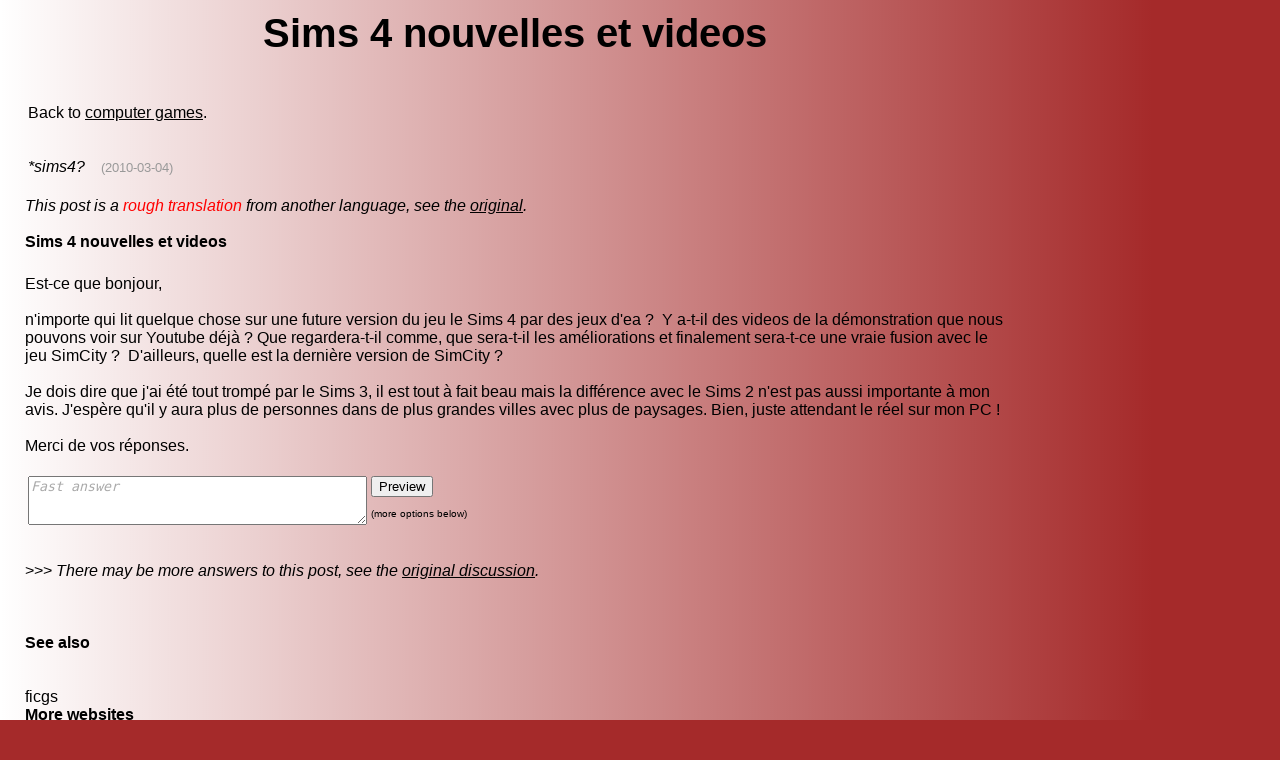

--- FILE ---
content_type: text/html; charset=UTF-8
request_url: http://www.ficgs.com/Sims-4-nouvelles-et-videos-f6959_fr.html
body_size: 14449
content:

<!DOCTYPE HTML PUBLIC "-//W3C//DTD HTML 4.01 Transitional//EN">
<html>
<head>
<meta http-equiv="Content-Type" content="text/html; charset=utf-8" />
<meta http-equiv="Content-Language" content="fr" />
<title>Sims 4 nouvelles et videos</title>
<meta name="description" content="sims 4 nouvelles et videos" />
<meta name="keywords" content="sims, 4, nouvelles, et, videos" />
<meta name="robots" content="index, follow, noodp" />
<meta name="reply-to" content="web@ficgs.com" />
<meta name="category" content="forums, buzz, news" />
<meta name="distribution" content="global" />
<meta name="revisit-after" content="15 days" />
<meta name="author" content="FICGS" />
<meta name="copyright" content="FICGS" />
<meta name="identifier-url" content="http://www.ficgs.com" />
<meta name="expires" content="never" />
<meta name="Date-Creation-yyyymmdd" content="20060401" />
<meta name="Date-Revision-yyyymmdd" content="20260101" />

<link rel="shortcut icon" type="image/x-icon" href="/favicon.ico" />
<link rel="icon" type="image/ico" href="/favicon.ico" />


<meta name="viewport" content="width=device-width, initial-scale=1.0">
</head>



<!-- <body bgcolor="#FFFFFF" background="/images/.jpg" text="#000000" link="#000000" vlink="#000000"> -->

<style>
body{background-image:linear-gradient(to right,white 0%, brown 90%); background-repeat: no-repeat;}
</style>

<body bgcolor="brown" text="#000000" link="#000000" vlink="#000000">



<font face="Arial, Helvetica, sans-serif" size="3">
<table border="0" style="Word-wrap: break-Word; max-width: 1000px;" align="left">

<tr>
<td width="10" valign="top">
<br>&nbsp;&nbsp;
</td>


<td valign="top"><font face="Arial, Helvetica, sans-serif" size="3"><center>

<script type="text/javascript">

function getElemById(id) {

	if (document.getElementById) return document.getElementById(id);
	else if (document.all) return window.document.all[id];
	else if (document.layers) return window.document.layers[id];
}

function mobile() {	getElemById("mob").style.fontSize = Math.floor( 8 + window.innerWidth / 100) + 'px'; }

function mobileAct() { mobile(); setTimeout(function() { mobileAct(); },10); }


setTimeout(function() { mobile(); },20);  setTimeout(function() { mobileAct(); },500);

</script>


<div id="mob" style="display:block; width:100%;">


<h1>Sims 4 nouvelles et videos</h1></center><br> <table><tr><td valign="top">Back to <a href="computer-games.htm">computer games</a>.<br><br><br><i>*sims4?</i> &nbsp;&nbsp;&nbsp;<font size="2" color="#999999"><a title="2010-03-04 15:25:30">(2010-03-04)</a></font><br></td></td></tr></table><br><em>This post is a <font color="#FF0000">rough translation</font> from another language, see the <a href="Sims-4-news-and-videos-f6959.html" title="Sims 4 news and videos">original</a>.</em><br><br><b>Sims 4 nouvelles et videos</b><br><table><tr><td valign="bottom"></td></tr></table><br>Est-ce que bonjour,<br><br> n'importe qui lit quelque chose sur une future version du jeu le Sims 4 par des jeux d'ea ?&nbsp; Y a-t-il des videos de la démonstration que nous pouvons voir sur Youtube déjà ? Que regardera-t-il comme, que sera-t-il les améliorations et finalement sera-t-ce une vraie fusion avec le jeu SimCity ?&nbsp; D'ailleurs, quelle est la dernière version de SimCity ?<br><br>Je dois dire que j'ai été tout trompé par le Sims 3, il est tout à fait beau mais la différence avec le Sims 2 n'est pas aussi importante à mon avis. J'espère qu'il y aura plus de personnes dans de plus grandes villes avec plus de paysages. Bien, juste attendant le réel sur mon PC !<br><br>Merci de vos réponses.<br><br>
<form method="post" action="whole.php?page=forum_post&trans=1&for=1">
<input type="hidden" name="category" value="computer-games">
<input type="hidden" name="reponse_id" value="6959"> 
<input type="hidden" name="date" value="696d4070">
<input type="hidden" name="sujet" maxlength="55" value="Sims 4 nouvelles et videos">
<input name="title" type="text" style="display:none">
<table><tr><td><textarea name="message" wrap="VIRTUAL" cols="40" rows="3" style="color: #AAAAAA; font-style: italic;" onfocus="if (this.value == 'Fast answer') {this.value=''; this.style.color='#000000'; this.style.fontStyle='normal';}">Fast answer</textarea> </td>
<td valign="top"><input type="submit" name="submit" value="Preview"><font size="1"><br><br>(more options below)</font></td></tr></table></form>

<br>>>> <em>There may be more answers to this post, see the <a href="Sims-4-news-and-videos-f6959.html" title="Sims 4 news and videos">original discussion</a>.</em><br><br><br> <a name="links"></a> <br><b>See also</b><font size="3"></font><br><br><br>ficgs<br><b>More websites</b><br><br>You must register to see these links, as this is a collaborative page, then you may change the order of the links by clicking the icons before the titles.<br><font size="3"></font><br><br><br>admin<br><b>Other websites</b><br><br>The following links might be less relevant, please change their ranks if you find them useful.<br><font size="3"><br><br><img src="/images/smilies/icon7.gif"> <img src="/images/smilies/icon6.gif"> &nbsp;Les Sims 2 : Au fil des saisons: Amazon.fr: Jeux vid&eacute;o<br><font color="#666666">amazon</font><ol><li>Cochez les mots-clés que vous considérez pertinents ou entrez vos<li>Ne pas afficher la disponibilité du produit et le mode de</ol><img src="/images/smilies/icon7.gif"> <img src="/images/smilies/icon6.gif"> &nbsp;Bandes annonces - Les Sims 3 - Nouvelle boutique<br><font color="#666666">jeuxvideo > videos editeurs/0002/00025526/les </font><br><br><img src="/images/smilies/icon7.gif"> <img src="/images/smilies/icon6.gif"> &nbsp;De nouvelles structures pour SimCity 4 - PC par Jeuxvideo.fr<br><font color="#666666">jeuxvideo > de nouvelles structures pour simcity 4 actu 8061</font><br><br><img src="/images/smilies/icon7.gif"> <img src="/images/smilies/icon6.gif"> &nbsp;J-8 (Nouvelle VIDEO! voir premier post ) [SIMCITY 4 TOPIC OFFICIEL] - Page : 23 - Jeux Video - FORUM HardWare.fr<br><font color="#666666">forum.hardware > hfr/JeuxVideo/simcity officiel nouvelle sujet 30908 23.htm</font><br><br>certaines sont encore plus impressionantes car les rues sont moins...<br>---------------
			 Quand le serpent vieillit, la grenouille...<br><br><img src="/images/smilies/icon7.gif"> <img src="/images/smilies/icon6.gif"> &nbsp;I Just Help Nouvelle Version !!! - Video<br><font color="#666666">metacafe > watch/4010891/i just help nouvelle version</font><br><br><img src="/images/smilies/icon7.gif"> <img src="/images/smilies/icon6.gif"> &nbsp;Les Sims 3 a une nouvelle date de sortie - Ce sera pour la fin du printemps - GAMEBLOG.fr<br><font color="#666666">gameblog > news 7842 les</font><br><br>Jeux vidéo sur PC et Consoles, PlayStation 3 (PS3), Xbox 360 (X360),...<br>Dans ce jeu, les joueurs sont inspirés par dinnombrables...<br><br><img src="/images/smilies/icon7.gif"> <img src="/images/smilies/icon6.gif"> &nbsp;Dailymotion - Sim city 4 - 2 nouvelles villes - une vidéo Jeux vidéo<br><font color="#666666">dailymotion > video/x60va6 sim city 4 2 nouvelles villes videogames</font><br><br>présentation de 2 villes , fantaziah avec 200 000 habitant pour une...<br>= 115))
        {
            var so_player_4df942c3460bc = new...<br><br><img src="/images/smilies/icon7.gif"> <img src="/images/smilies/icon6.gif"> &nbsp;Les Sims 3 : Destination Aventure, de nouvelles images<br><font color="#666666">jeuxvideopc > news/27180</font><br><br>Bientôt du contenu supplémentaire gratuit pour Batman : Arkham...<br>Condensé de l'actualité jeux vidéo du Lundi 15 juin...<br>Les Sims 3 : Destination Aventure : un trailer de...<br><br><img src="/images/smilies/icon7.gif"> <img src="/images/smilies/icon6.gif"> &nbsp;Nouvelles vidéos du disque de Promotion (Les Sims 3)<br><font color="#666666">les sims3 > 51 nouvelles videos du disque de promotion</font><br><br>Shy'm présente Les Sims 3 Animaux et Compagnie...<br><br><img src="/images/smilies/icon7.gif"> <img src="/images/smilies/icon6.gif"> &nbsp;Vidéo Les Sims 3 : Destination Aventure (Jeuxvideo.TV)<br><font color="#666666">jeuxvideo > video/les</font><br><br><img src="/images/smilies/icon7.gif"> <img src="/images/smilies/icon6.gif"> &nbsp;SimsWorld<br><font color="#666666">simsworld.free > pages/news/06 03.htm</font><br><br>Vos 
                          Sims en ont assez de ces plantes...<br>Les 
                          Sims 2 : Video de l'E3...<br>Les 
                            Sims 2 : 10 nouvelles images...<br><br><img src="/images/smilies/icon7.gif"> <img src="/images/smilies/icon6.gif"> &nbsp;Simcity 4<br><font color="#666666">commentcamarche > forum/affich 5886160 simcity 4</font><br><br>Le 1er salon virtuel du recrutement sur mobile s'ouvre aux...<br>« Rappeler quotidiennement notre existence à nos fans Facebook...<br><br><img src="/images/smilies/icon7.gif"> <img src="/images/smilies/icon6.gif"> &nbsp;Une nouvelle extension pour les Sims 3 - Jeux vid&eacute;o - Excessif<br><font color="#666666">excessif > jeux video/actu jeux video/news/une nouvelle extension pour les</font><br><br>Le Top 15 des Cosplay les plus Sexy du jeu vidéo [partie...<br>La Dame en noir : Daniel Radliffe sur une affiche à la...<br><br><img src="/images/smilies/icon7.gif"> <img src="/images/smilies/icon6.gif"> &nbsp;Les SIMS 3, nouvelle vidéo de l'E3 2008 [Vidéo+Photos] | GEEK et HIGH-TECH MAGAZINE : Nowhere Else<br><font color="#666666">nowhereelse > les</font><br><br>Nouveau design, écran plus grand, meilleure batterie, résolution...<br>Vos Sims peuvent se promener dans leur quartier, rendre visite à...<br>De nouveaux outils faciles à prendre en main autorisent une...<br><br><img src="/images/smilies/icon7.gif"> <img src="/images/smilies/icon6.gif"> &nbsp;Les Sims - Le site officiel en français<br><font color="#666666">sims2 > products.view.asp?id=24</font><br><br><img src="/images/smilies/icon7.gif"> <img src="/images/smilies/icon6.gif"> &nbsp;Les Sims 3 Ambitions : nouvelles images<br><font color="#666666">generation nt</font><br><br><img src="/images/smilies/icon7.gif"> <img src="/images/smilies/icon6.gif"> &nbsp;TheSims2.com - About - The Sims&trade; 2 FreeTime<br><font color="#666666">thesims2.ea > about/ep8 videos.php</font><br><br><img src="/images/smilies/icon7.gif"> <img src="/images/smilies/icon6.gif"> &nbsp;Asparageek.net - Nouvelles textures pour les Sims 3<br><font color="#666666">asparageek > rubrique/Les </font></font><br><br><br><script language="javascript" type="text/javascript">

function addText(Text,Message)
{
  if (Message == 'new_informations')  var obj = document.form.new_informations;
  else if (Message == 'new_signature')  var obj = document.form.new_signature;
  else if (Message == 'new_curriculum')  var obj = document.form.new_curriculum;
  else if (Message == 'description')  var obj = document.form.description;
  else var obj = document.form.message;

  obj.focus();
  
  if (document.selection && document.selection.createRange)  // Internet Explorer
  {
    sel = document.selection.createRange();
	if (sel.parentElement() == obj)  sel.text = Text;
  }

  else if (typeof(obj) != "undefined")  // Firefox
  {
    var longueur = parseInt(obj.value.length);
	var selStart = obj.selectionStart;
	var selEnd = obj.selectionEnd;

	obj.value = obj.value.substring(0,selStart) + Text + obj.value.substring(selEnd,longueur);
  }
  
  else obj.value += Text;

  obj.focus();
}


function addTags(Tag,fTag,Message)
{
  if (Message == 'new_informations')  var obj = document.form.new_informations;
  else if (Message == 'new_signature')  var obj = document.form.new_signature;
  else if (Message == 'new_curriculum')  var obj = document.form.new_curriculum;
  else if (Message == 'description')  var obj = document.form.description;
  else var obj = document.form.message;

  obj.focus();
  
  if (document.selection && document.selection.createRange)  // Internet Explorer
  {
    sel = document.selection.createRange();
	if (sel.parentElement() == obj)  sel.text = Tag + sel.text + fTag;
  }

  else if (typeof(obj) != "undefined")  // Firefox
  {
    var longueur = parseInt(obj.value.length);
	var selStart = obj.selectionStart;
	var selEnd = obj.selectionEnd;

	obj.value = obj.value.substring(0,selStart) + Tag + obj.value.substring(selStart,selEnd) + fTag + obj.value.substring(selEnd,longueur);
  }
  
  else obj.value += Tag + fTag;

  obj.focus();
}

</script>

<form method="post" name="form" action="whole.php?page=forum_post&trans=1&for=1">
<input type="hidden" name="category" value="computer-games">
<input type="hidden" name="reponse_id" value="6959"> 
<input type="hidden" name="previewed" value="">
<input type="hidden" name="date" value="696d4070">

<table border="0" align="center">
<tr>
	<td width="85"><b><font face="Arial, Helvetica, sans-serif">Response</font></b></td>
	<td width="340">
		<input name="title" type="text" style="display:none"><input name="sujet" type="text" size="20" maxlength="55" value="Sims 4 nouvelles et videos" readOnly style="background-color:#DDDDDD; font-style:italic;">&nbsp;
		<input type="submit" name="submit" value="Preview">	</td>
</tr>
<tr> 
	<td colspan="2" align="center"> <div align="left">
		<textarea name="message" wrap="VIRTUAL" cols="38" rows="9"></textarea><br>
		<font style="font-size:3pt;"><br></font>
		<a title="Bold : [B]text[/B]" onmousedown="addTags('[B]','[/B]','')" style="background-color:#F7F7F7; font-size:10pt; border:outset white 1px;">&nbsp;<b>B</b>&nbsp;</a>
<a title="Italic : [I]text[/I]" onmousedown="addTags('[I]','[/I]','')" style="background-color:#F7F7F7; font-size:10pt; border:outset white 1px;">&nbsp;<i>i</i>&nbsp;</a>
<a title="Underline : [U]text[/U]" onmousedown="addTags('[U]','[/U]','')" style="background-color:#F7F7F7; font-size:10pt; border:outset white 1px;">&nbsp;<u>U</u>&nbsp;</a>
<a title="Strike : [STRIKE]text[/STRIKE]" onmousedown="addTags('[STRIKE]','[/STRIKE]','')" style="background-color:#F7F7F7; font-size:10pt; border:outset white 1px;">&nbsp;<strike>S</strike>&nbsp;</a>
<a title="Quote : [QUOTE]text[/QUOTE]" onmousedown="addTags('[QUOTE]','[/QUOTE]','')" style="background-color:#F7F7F7; font-size:10pt; border:outset white 1px;">&nbsp;QUOTE&nbsp;</a>
<a title="Code : [CODE]text[/CODE]" onmousedown="addTags('[CODE]','[/CODE]','')" style="background-color:#F7F7F7; font-size:10pt; border:outset white 1px;">&nbsp;CODE&nbsp;</a>
<a title="Url : [URL]url[/URL]" onmousedown="addTags('[URL]','[/URL]','')" style="background-color:#F7F7F7; font-size:10pt; border:outset white 1px;">&nbsp;URL&nbsp;</a>
<a title="Hypertext : [URL=http://]text[/URL]" onmousedown="addTags('[URL=http://]','[/URL]','')" style="background-color:#F7F7F7; font-size:10pt; border:outset white 1px;">&nbsp;URL=&nbsp;</a>
<a title="Video : [VIDEO=url]" onmousedown="addText('[VIDEO=]','')" style="background-color:#F7F7F7; font-size:10pt; border:outset white 1px;">&nbsp;VIDEO&nbsp;</a>
&nbsp; 



	</div></td>
	<td width="10">&nbsp;</td>
	</tr>

<tr><td><input name="code_number_1" type="hidden" value="5071"></td></tr><tr><td><input name="code_number_2" type="hidden" value="9"></td></tr><tr><td colspan="3"><font style="font-size:12pt;"><br></font><b>Guest name</b> &nbsp; <font size="1">(option)</font> &nbsp; <input name="guest" type="text" size="12" maxlength="9" value=""> &nbsp; <font size="2"><a href="/whole.php?page=register&for=1">Register</a></font></td></tr><tr><td colspan="2">Please sum : 5071 + <!-- 5071 -->eight &nbsp; <input name="verif" type="text" size="10" maxlength="5" value=""><br><br></td></tr>
</table>
</form> 

<br><br><a href="[سمس]-4-أخبار-وفيديوهات-f6959_ar.html" hreflang="ar" title="مرحبا,  أيّ شخص يقرأ شيء على صيغة مقبلة من اللعبة  4 ب  لعب?  يكون هناك فيديوهات المظاهرة أنّ نحن يستطيع رأيت على  سابقا? ماذا هو سينظر مثل, ماذا سيكون التحسينات وأخيرا هو سيكون انصهار حقيقيّة مع اللعبة ?  بالمناسبة, ماذا يكون الصيغة متأخّرة ? أنا ينبغي قلت خدعت أنا كان الى حدّ بعيد" rel="canonical">[سمس] 4 أخبار وفيديوهات</a> &nbsp; &nbsp;<font size="2" color="#999999">(ar)</font><br><a href="Във-4-новини-и-клипове.-f6959_bg.html" hreflang="bg" title="Здравейте, не всеки, който прочетете нещо в бъдещия версия на играта във 4 от EA игри?  Има ли клипове на демонстрация, че ние можем да видим за "Ютюб" вече ? Какво тя ще изглеждат, какво ще се на подобрения и най-накрая ще бъде истински синтез с играта SimCity?  По пътя, какво е най-нов" rel="canonical">Във 4 новини и клипове.</a> &nbsp; &nbsp;<font size="2" color="#999999">(bg)</font><br><a href="Sims-4-novinky-a-video-f6959_cs.html" hreflang="cs" title="Hello, nemá někdo přečíst něco o budoucí verzi hry v Sims 4 EA hry?  Existují videozáznamy z demonstrace můžeme vidět na Youtube již? Co by to budou vypadat, jaká bude zlepšení a nakonec bude skutečně fúze s hra SimCity?  Cestou, co je poslední verzi SimCity? Musím říci I dost "v Sims 3, je zcela krásné ale rozdíl oproti Sims 2 není tak důležité podle mého názoru. Doufám bude ve větších městech více lidí s více krajiny. Dobře, jen čekal na skutečném ž" rel="canonical">Sims 4 novinky a video</a> &nbsp; &nbsp;<font size="2" color="#999999">(cs)</font><br><a href="Sims-4-nyheder-og-videofilm-f6959_da.html" hreflang="da" title="Det, er der nogen læst noget om en kommende udgave af spil fra Sims 4 ved EA lege?  Er der videoer til demonstration af, at vi kan se på Youtube allerede ? Hvad det vil se ud, hvad bliver de forbedringer og endelig vil det være en reel fusion med vildt SimCity?  Ved den måde, hvad er den seneste udgave af SimCity? Jeg må sige, at jeg var helt snydt af Sims 3, er det helt smukke, men forskellen med Sims 2 ikke er så vigtigt i min udtalelse. Jeg håber, at der vil være flere mennesker i st�" rel="canonical">Sims 4 nyheder og videofilm</a> &nbsp; &nbsp;<font size="2" color="#999999">(da)</font><br><a href="Sims-4-Nachrichten-und-videos-f6959_de.html" hreflang="de" title="Hallo,  liest jemand etwas auf einer zukünftigen Version des Spiels das Sims 4 durch EA Spiele?  Gibt es videos der Demonstration, die wir auf Youtube bereits sehen können? Was schaut es wie, was ist die Verbesserungen und schließlich ist es ein reales Schmelzverfahren mit dem Spiel SimCity?  Übrigens ist was die neueste Version von SimCity? Ich muß sagen, daß ich durchaus durch das Sims 3 betrogen wurde, es bin ziemlich schön, aber der Unterschied mit dem Sims 2 nicht meiner Meinung nach" rel="canonical">Sims 4 Nachrichten und videos</a> &nbsp; &nbsp;<font size="2" color="#999999">(de)</font><br><a href="Sims-4-ειδήσεις-και-βίντεο-f6959_el.html" hreflang="el" title="Γειά σου,  καθένας διαβάζει σε κάτι σε μια μελλοντική έκδοση του παιχνιδιού το Sims 4 από EA τα παιχνίδια;  Υπάρχουν βίντεο της επίδειξης που μπορούμε να δούμε σε Youtube ήδη; Αυτό που που βλέμμα όπως, τι θα είναι οι βελτιώσεις και τελικά αυτό θα είναι μια πραγματική τήξη με το παιχνί" rel="canonical">Sims 4 ειδήσεις και βίντεο</a> &nbsp; &nbsp;<font size="2" color="#999999">(el)</font><br><a href="Sims-4-noticias-y-videos-f6959_es.html" hreflang="es" title="¿Hola,  cualquier persona lee algo en una versión futura del juego el Sims 4 por los juegos del EA?  ¿Hay los videos de la demostración que podemos ver en Youtube ya? ¿Qué mirará como, qué será las mejoras y finalmente será una fusión verdadera con el juego SimCity?  ¿A propósito, cuál es la versión más última de SimCity? Debo decir que el Sims 3, él me engañé absolutamente soy absolutamente hermoso pero la diferencia con el Sims 2 no es tan importante en mi opinión. Espero " rel="canonical">Sims 4 noticias y videos</a> &nbsp; &nbsp;<font size="2" color="#999999">(es)</font><br><a href="عليه-سيمس-4-خبر-و-صفحات-انترنتي-گش-f6959_fa.html" hreflang="fa" title="سلام و آیا کسی را در آينده اي ترجمه از 4 بازی عليه سيمس ائا بازي?  در این تظاهرات از صفحات انترنتي گشته که ببینیم در youtube مى? چه شکلی خواهد بود, چه خواهد بود و سرانجام بهبود خواهد بود كه در بازي با آميزش واقعي simcity?  به اين ترتيب, آنچه آخرين نسخه simcity? من بايد بگويم من كاملا فريب عليه �" rel="canonical">عليه سيمس 4 خبر و صفحات انترنتي گش</a> &nbsp; &nbsp;<font size="2" color="#999999">(fa)</font><br><a href="Sims-4-merkittäviä-ja-videoita-f6959_fi.html" hreflang="fi" title="", ei kukaan lukea tulevasta jotakin versio sitä peliä Sims 4 EA pelit?  videoita ja on osoitus siitä, että voimme nähdä, youtube jo? Mitä se aikoo olla, mikä on parannuksia, ja lopuksi on todellinen pelin fuusio- simcity kanssa?  Millä on viimeisin versio simcity? Minun on sanottava, että olen aivan pettäneet heidät oli että Sims 3, on täysin kaunis ero mutta että Sims 2 ei ole niin mielestäni tärkeää. Toivon, että meillä on paljon enemmän ihmisiä suurempi enemmän maisem" rel="canonical">Sims 4 merkittäviä ja videoita</a> &nbsp; &nbsp;<font size="2" color="#999999">(fi)</font><br><a href="Sims-4-nouvelles-et-videos-f6959_fr.html" hreflang="fr" title="Est-ce que bonjour,  n'importe qui lit quelque chose sur une future version du jeu le Sims 4 par des jeux d'ea ?  Y a-t-il des videos de la démonstration que nous pouvons voir sur Youtube déjà ? Que regardera-t-il comme, que sera-t-il les améliorations et finalement sera-t-ce une vraie fusion avec le jeu SimCity ?  D'ailleurs, quelle est la dernière version de SimCity ? Je dois dire que j'ai été tout trompé par le Sims 3, il est tout à fait beau mais la différence avec le Sims 2 n'est " rel="canonical">Sims 4 nouvelles et videos</a> &nbsp; &nbsp;<font size="2" color="#999999">(fr)</font><br><a href="sims-4-labari-da-majigi-f6959_ha.html" hreflang="ha" title="Halo, ba wanda ya karanta wani abu a nan gaba siga wasan da sims 4 da ea wasannin?  Akwai fayafayai da zangarshi da muke gani a youtube riga? Abin da za ka zaci su, me za a yi gyaran fuska da kuma a ƙarshe zai zama sahihai kiɗan nasu haɗa da wasan simcity?  Bayan haka, abin da yake na baya-bayan nan siga da simcity? Sai in ce aka da ya ruɗe, sims 3, da kyau, amma sabanin da sims 2 ba haka manyance A ganina. Ina fata za a fi mutane a ganina birane da landscapes. To kamar dai dakace, ita ce ra" rel="canonical">sims 4 labari da majigi</a> &nbsp; &nbsp;<font size="2" color="#999999">(ha)</font><br><a href="4-sims-חדשות-וידיאו-f6959_he.html" hreflang="he" title="הלו, האם מישהו קרא משהו על עתיד גרסה המשחק sims על ידי 4 ea משחקים?  האם יש וידיאו הפגנה שאנחנו יכולים לראות ב כבר "? מה זה בוודאי נראה כמו, מה תהיה שיפורים ולבסוף יהיה ממש מיזוג עם משחק simcity?  אגב, מה גרסה אחרונה של simcity? אני חייב לומר שאני די איחז עייים על ידי sims 3, זה ממש יפה אך ההבדל עם " rel="canonical">4 sims חדשות וידיאו</a> &nbsp; &nbsp;<font size="2" color="#999999">(he)</font><br><a href="sims-4-समाचार-तथा-वीडियोज़-f6959_hi.html" hreflang="hi" title="विवाद, क्या किसी व्यक्ति पर कुछ पढ़ा संस्करण का भविष्य के खेल खेल ea sims 4 द्वारा?  वीडियोज़ प्रदर्शन कर रहे हैं कि हम पहले ही youtube पर देखा जा सकता है? क्या इससे जैसे देखें, क्या होगी और अंत में सुधार किया " rel="canonical">sims 4 समाचार तथा वीडियोज़</a> &nbsp; &nbsp;<font size="2" color="#999999">(hi)</font><br><a href="4-Sims-hír-és-videók-f6959_hu.html" hreflang="hu" title="Helló, nem olvasható bárki vmit egy későbbi változatában a játék a sims 4 EA játékok?  Van-e a videók bemutatása, hogy mi is látja a youtube már? Mi úgy látszott, mint amit a javítások és végül lesz igazi fúziós a játék simcity?  Az úton, mi a legfrissebb változata simcity? Meg kell mondanom én egészen becsapta a sims 3, egészen szép de a különbség a sims 2 nem oly fontos az én véleményem. Remélem, hogy nem lesz több embert a nagyobb városok több táj. N" rel="canonical">4 Sims hír és videók</a> &nbsp; &nbsp;<font size="2" color="#999999">(hu)</font><br><a href="Sims-4-notizie-e-videos-f6959_it.html" hreflang="it" title="Ciao,  chiunque legge qualcosa su una versione futura del gioco il Sims 4 dai giochi di ea?  Sono ci videos della dimostrazione che possiamo vedere già su Youtube? Che cosa osserverà come, che cosa sarà i miglioramenti ed infine sarà una fusione reale con il gioco SimCity?  A proposito, che cosa è l'ultima versione di SimCity? Devo dire che proprio sono stato ingannato dal Sims 3, esso sono abbastanza bello ma la differenza con il Sims 2 non è così importante nel mio parere. Spero che ci " rel="canonical">Sims 4 notizie e videos</a> &nbsp; &nbsp;<font size="2" color="#999999">(it)</font><br><a href="Sims-4ニュースおよびビデオ-f6959_ja.html" hreflang="ja" title="こんにちは、 だれでもEAのゲームによってゲームの将来のバージョンで何かをSims 4読むか。  私達がYoutubeで既に見ることができるデモンストレーションのビデオがあるか。 何ように、それは何である改善見、最終的にゲームSimCityとの実質の融合であるか。  ところで、SimCityの最も最近の版は何であるか。 私は私がSims 3のそれによってかなりかなり美しい欺かれたが、Sims " rel="canonical">Sims 4ニュースおよびビデオ</a> &nbsp; &nbsp;<font size="2" color="#999999">(ja)</font><br><a href="Sims-4-뉴스-및-영상-f6959_ko.html" hreflang="ko" title="여보세요,  누군가는 EA 게임에 의하여 게임의 미래기록에 무언가를 Sims 4 읽는가?  우리가 Youtube에 이미 볼 수 있는 논증의 영상이 있는가? 무엇 처럼, 그것은 무엇 일 것인가 개선 보고 마지막으로 게임 SimCity를 가진 진짜 융해일 것인가?  그런데, SimCity의 최신 버전은 무엇인가? 나는 나가 Sims 3, 그것에 의해 확실히 확실히 아름답다는 것을 속았다는 것을 그러나 Sims 2를 가진 다�" rel="canonical">Sims 4 뉴스 및 영상</a> &nbsp; &nbsp;<font size="2" color="#999999">(ko)</font><br><a href="Sims-4-nieuws-en-video-s-f6959_nl.html" hreflang="nl" title="Hello,  leest iedereen iets op een toekomstige versie van het spel Sims 4 door EA spelen?  Zijn er video's van demonstratie die wij op Youtube kunnen reeds zien? Wat het blik als, wat zal zullen zullen de verbeteringen zijn en definitief het een echte fusie met het spel SimCity zijn?  Door de manier, wat is de recentste versie van SimCity? Ik moet zeggen ik door Sims 3 vrij bedrogen was, is het vrij mooi maar het verschil met Sims 2 is niet zo belangrijk naar mijn mening. Ik hoop er meer mensen " rel="canonical">Sims 4 nieuws en video's</a> &nbsp; &nbsp;<font size="2" color="#999999">(nl)</font><br><a href="Sims-4-nyheter-og-video-f6959_no.html" hreflang="no" title="Hallo, gjør nogen les noe på et fremtidig versjon av spillet The Sims 4 av EA games?  Er det video av demonstrasjon av at vi kan se på Youtube allerede ? Hva det vil se ut som, hva vil bli förbättringarna og til slutt vil det bli en ekte fusion med spillet SimCity?  På veien, hva er den nyeste versjonen av SimCity? Jeg må si jeg var ganske dåret av The Sims 3, det er ganske vakre men forskjellen med The Sims 2 er ikke så viktig i min mening. Jeg håper det vil bli mer folk i større bye" rel="canonical">Sims 4 nyheter og video</a> &nbsp; &nbsp;<font size="2" color="#999999">(no)</font><br><a href="Sims-4-wiadomości-i-wideo-f6959_pl.html" hreflang="pl" title="Powitanie, czy ktoś znajdą Państwo coś co do przyszłości wersji gry The Sims 4 przez EA gry?  Są tam filmy o wykazanie, że możemy zobaczyć na Youtube już? To, co będzie wyglądał, jaka będzie poprawa i w końcu zostanie ono prawdziwy syntezy z dziczyzny simcity?  W drodze, co jest w najnowszej wersji z dnia simcity? I musi mówić mi było dosyć oszukanych przez The Sims 3, jest to dosyć piękny ale różnica z The Sims 2 nie jest tak ważne w mojej opinii. Mam nadzieję, że nie" rel="canonical">Sims 4 wiadomości i wideo</a> &nbsp; &nbsp;<font size="2" color="#999999">(pl)</font><br><a href="Sims-4-notícias-e-videos-f6959_pt.html" hreflang="pt" title="Hello,  qualquer um lê algo em uma versão futura do jogo o Sims 4 por jogos do EA?  Há os videos da demonstração que nós podemos ver em Youtube já? Que olhará como, que será as melhorias e finalmente será uma fusão real com o jogo SimCity?  Pela maneira, que é a versão a mais atrasada de SimCity? Eu devo dizer que eu estive iludido completamente pelo Sims 3, ele sou completamente bonito mas a diferença com o Sims 2 não é assim importante em minha opinião. Eu espero que haja mais" rel="canonical">Sims 4 notícias e videos</a> &nbsp; &nbsp;<font size="2" color="#999999">(pt)</font><br><a href="Sims-4-News-si-aparatura-video-f6959_ro.html" hreflang="ro" title="Alo, nu oricine citeste ceva pe un viitor versiune a jocului s-a Sims 4 prin ea jocuri?  Exista aparatura video de demonstratie ca putem vedea pe youtube deja? Ce se va arata ca, ce va fi de imbunatatiri si in cele din urma va fi o adevarata fuziune cu jocul simcity?  Apropo, ce este ultima versiune a simcity? Trebuie sa spun ca am fost foarte pacaliti de Sims (3), este foarte frumoasa dar diferenta cu Sims 2 nu este atit de important dupa parerea mea. Sper ca nu va fi mai multe persoane in mai " rel="canonical">Sims 4 News si aparatura video</a> &nbsp; &nbsp;<font size="2" color="#999999">(ro)</font><br><a href="Новости-и-videos-Sims-4-f6959_ru.html" hreflang="ru" title="Здравствуйте!,  любое читает что-то на будущем варианте игры Sims 4 играми EA?  Будут videos демонстрации мы можем увидеть на Youtube уже? Оно посмотрит как, будет улучшениями и окончательно будет реальным сплавливанием с игрой SimCity?  By the way, будет самым последним вариантом SimCity? Я долже�" rel="canonical">Новости и videos Sims 4</a> &nbsp; &nbsp;<font size="2" color="#999999">(ru)</font><br><a href="Kartica-4-vesti-i-video-zapise-f6959_sr.html" hreflang="sr" title="Pazdrav, se bilo ko čita nešto o budućem verzija utakmica odreni an Sims 4 po EA igre?  Da li postoje video nad demonstracije da možemo da vidimo na JuTjubu već ? Šta to izgledati, kakav će biti poboljšanja i na kraju će da bude pravi spoj sa utakmica simcity?  Usput, koja je najnovija verzija simcity? Moram da kažem da sam bio prilično obmanut od Odreni an Sims 3, sasvim je lep ali razlika sa Odreni an Sims 2 nije toliko važno po mom mišljenju. Nadam se da će biti mnogo ljudi u ve" rel="canonical">Kartica 4 vesti i video zapise</a> &nbsp; &nbsp;<font size="2" color="#999999">(sr)</font><br><a href="Sims-4-nyheterna-och-videos-f6959_sv.html" hreflang="sv" title="Hälsningar  någon läser något på en framtida version av spelar Simsen 4 vid EA-lekar?  Finns det videos av demonstrationen som vi kan se på Youtube redan? Vad ska det looknågot liknande, vad ska är förbättringarna, och slutligen ska det var en verklig fusion med den modiga SimCityen?  För resten är vad den senaste versionen av SimCity? Jag måste något att säga som jag bedrogs ganska av Simsen 3, det är ganska härlig, men skillnaden med Simsen 2 är inte så viktig i min åsikt. " rel="canonical">Sims 4 nyheterna och videos</a> &nbsp; &nbsp;<font size="2" color="#999999">(sv)</font><br><a href="เกมส์ซิมส์เวลาบ่าย-4-ข-f6959_th.html" hreflang="th" title="สวัสดี, มีใครอ่านบางสิ่งบางอย่างในอนาคตรุ่นของเกมเกมส์เดอะซิม 4 โดยกับแกล้มเกมหรือไม่?  มีวิดีโอของการสาธิตให้เห็นว่าเราสามารถเห็นอยู่บน YouTube อยู่แล้วหรือไม่? สิ่งที่มันจะดูคล้�" rel="canonical">เกมส์ซิมส์เวลาบ่าย 4 ข</a> &nbsp; &nbsp;<font size="2" color="#999999">(th)</font><br><a href="Sims-4-haber-ve-prodüksiyon-f6959_tr.html" hreflang="tr" title="Merhaba, herhangi bir şey başlıkları bir geleceği versiyon oyun Bu Sims 4 by EA games?  Burada prodüksiyon bir gösteri de gda Youtube biliyor? Ne yapacağı gibi, ne olacak iyileştirme ve nihayet olacak gerçek bir füzyon ve oyun SimCity?  Bu arada, son hali SimCity? BEN de ki BEN oldukça tarafından aldattı Bu Sims 3, çok güzel ancak fark De Sims 2 değil ki önemli bence. UMARIM daha fazla kişiyi daha büyük kentlerinde daha fazla. Yanı Sıra, sadece bekleyen gerçek hayat beni" rel="canonical">Sims 4 haber ve prodüksiyon</a> &nbsp; &nbsp;<font size="2" color="#999999">(tr)</font><br><a href="sims-4-خبریں-اور-ویڈیو-f6959_ur.html" hreflang="ur" title="ہیلو, مطالعہ کیا کسی پر اشاعت مستقبل کے کھیل کی 4 sims ea کھیل ہے?  اس ویڈیو میں مظاہرہ کیا کہ ہم دیکھ چکے ہیں youtube پر? اس طرح ان کی کیا جائے گا اور اخر میں کیا جائے گا گلاوٹ کے کھیل simcity?  , کیا simcity کے تازہ ترین اشاعت ہے? ہوں نے کہا ہے کہ مجھے کافی کی جانب سے کروائے sims 3, یہ کافی خوبصورت لیک" rel="canonical">sims 4 خبریں اور ویڈیو</a> &nbsp; &nbsp;<font size="2" color="#999999">(ur)</font><br><a href="Sims-4新闻和录影-f6959_zh.html" hreflang="zh" title="你好， 谁是否读某事在比赛的将来的版本Sims 4由EA比赛？  有没有我们在Youtube能已经看示范的录影？ 它将看什么什么，如，将是改善，并且最后它是否将是真正的融合与比赛SimCity ？  顺便说一句，什么是SimCity的最新的版本？ 我必须说我由Sims 3，它相当欺骗相当美丽，但区别与Sims 2不是那么重要的以我所见。 我希望将有更多人在更大的城市以更多风景。 很好，等待真实在我�" rel="canonical">Sims 4新闻和录影</a> &nbsp; &nbsp;<font size="2" color="#999999">(zh)</font><br><br><br><br><br><form method="post" action="whole.php?page=forum_read&id=6959&sujet=Sims-4-nouvelles-et-videos&trans=fr&for=1">
<b>Trackbacks :</b> If you talked about this article in your blog or website, you may instantly get a backlink&nbsp;
<input name="backlink_date" type="hidden" value="696d4070">
<input name="backlink" type="text" size="15" style="display:none"><input name="backurl" type="text" size="15" maxlength="200" title="The URI of your page" value="http://" style="color: #AAAAAA; font-style: italic;" onfocus="if (this.value == 'http://') {this.value=''; this.style.color='#000000'; this.style.fontStyle='normal';}"> <input type="submit" value="Link"></form>
<i>There's no trackback at the moment.</i><br><br><br>
<br><br><br>

</div><hr>
<br><br>
<div align="center">
<font size="1">

[<a href="/" title="Games online">Games online</a>]
[<a href="/whole.php?page=forum_read_all&for=1" title="Last posts">Last topics</a>]
[<a href="/glossary.html" title="Glossary">Glossary</a>]
[<a href="/whole.php?page=help&for=1" title="Help">Help</a>]
[<a href="/whole.php?page=membership&for=1" title="Membership">Membership</a>]
[<a href="/whole.php?page=about&for=1" title="About">About</a>]

<br>

[<a href="/network.html" title="Social network">Social network</a>]
[<a href="/buzz.html" title="Hot news">Hot news</a>]
[<a href="/discussions.html" title="Discussions">Discussions</a>]
[<a href="/forums.html" title="Seo forums">Seo forums</a>]
[<a href="/meet.html" title="Meet people">Meet people</a>]
[<a href="/directory.html" title="Directory">Directory</a>]

</font>
</div>

<br><br><br></font>
</td>



</tr></table>

</font>




</body>
</html>

